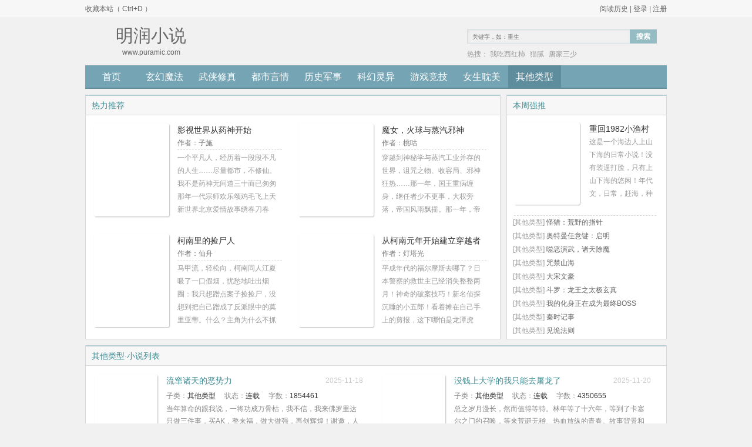

--- FILE ---
content_type: text/html; charset=utf-8
request_url: http://www.puramic.com/sort/8/3/
body_size: 8757
content:

<!DOCTYPE html>
<html lang="zh">
<head>
<meta charset="UTF-8">
    <title>好看的其他类型小说txt下载_明润小说</title>
    <meta name="keywords" content="其他类型,其他类型类型推荐,2026热门的其他类型小说,其他类型的分类列表,其他类型的小说书库">
    <meta name="description" content="其他类型,其他类型类型推荐,2026热门的其他类型小说,其他类型的分类列表,其他类型的小说书库,明润小说为你提供免费无弹窗的阅读体验">

<!-- header -->
<meta name="robots" content="all"><meta name="googlebot" content="all"><meta name="baiduspider" content="all">
    <meta name="format-detection" content="telephone=no">
    <meta name="viewport" content="width=device-width, initial-scale=1.0, maximum-scale=1.0, minimum-scale=1.0" />
    <link rel="shortcut icon" type="image/x-icon" href="/static/ss_qb/favicon.ico" media="screen">
    <link rel="stylesheet" href="/static/ss_qb/style.css" />
	<script src="https://cdn.staticfile.org/jquery/1.8.3/jquery.min.js"></script>
	<script src="https://cdn.staticfile.org/jquery-cookie/1.4.1/jquery.cookie.min.js"></script>
    <script src="/static/ss_qb/common.js"></script>
    <script src="/static/ss_qb/user.js"></script>

<script charset="UTF-8" id="LA_COLLECT" src="//sdk.51.la/js-sdk-pro.min.js"></script>
<script>LA.init({id:"Jjv5K4mWn7RFVs4g",ck:"Jjv5K4mWn7RFVs4g"})</script>

</head>

<body>
<div class="top">
<div class="bar">
<span class="loginSide"><a href="#">收藏本站（ Ctrl+D ）</a></span>
<ul><script>login();</script></ul>
</div>
</div>
<div id="header">
<div class="wrap980">
<div class="logo"><a href="/"><h1>明润小说</h1><span>www.puramic.com</span></a></div>
<div class="search">
<form id="search" name="t_frmsearch" method="post" action="/search/" >
    <span class="searchBox"><input name="searchkey" type="text" placeholder="关键字，如：重生" autocomplete="off" /></span>
    <button type="submit" class="serBtn">搜索</button>
</form>

<div class="hot" style="margin-left:70px;">热搜：
    <a href="/author/我吃西红柿/" target="_blank">我吃西红柿</a>
    <a href="/author/猫腻/" target="_blank">猫腻</a>
    <a href="/author/唐家三少/" target="_blank">唐家三少</a>
</div>
</div>
<div class="clearfix"></div>
</div>
<div class="nav">
    <ul>
        <li><a id="shouye" href="/">首页</a></li>
                    <li><a id="sort2" href="/sort/1/1/">玄幻魔法</a></li>
                    <li><a id="sort3" href="/sort/2/1/">武侠修真</a></li>
                    <li><a id="sort4" href="/sort/3/1/">都市言情</a></li>
                    <li><a id="sort5" href="/sort/4/1/">历史军事</a></li>
                    <li><a id="sort6" href="/sort/5/1/">科幻灵异</a></li>
                    <li><a id="sort7" href="/sort/6/1/">游戏竞技</a></li>
                    <li><a id="sort8" href="/sort/7/1/">女生耽美</a></li>
                    <li><a id="sort9" href="/sort/8/1/">其他类型</a></li>
            </ul>
</div>
</div>
<!-- /header -->

<div id="main">
<div id="maininfo">
<div id="listtop">
<div class="list">
<h2>热力推荐</h2>
<div class="recombook">
    
    <dl>
    <dt><a href="/book/1923.html"><img class="lazy" src="http://www.puramic.com/static/ss_qb/nocover.jpg" data-original="http://www.puramic.com/static/ss_qb/nocover.jpg" alt="影视世界从药神开始" height="158" width="128"></a></dt>
    <dd><a href="/book/1923.html"><h3>影视世界从药神开始</h3></a></dd>
    <dd class="tit"><span>作者：</span>子施</dd>
    <dd class="name">  一个平凡人，经历着一段段不凡的人生……尽量都市，不修仙。我不是药神无间道三十而已匆匆那年一代宗师欢乐颂鸡毛飞上天新世界北京爱情故事绣春刀春风…
</dd>
    </dl>
    
    <dl>
    <dt><a href="/book/1229.html"><img class="lazy" src="http://www.puramic.com/static/ss_qb/nocover.jpg" data-original="http://www.puramic.com/static/ss_qb/nocover.jpg" alt="魔女，火球与蒸汽邪神" height="158" width="128"></a></dt>
    <dd><a href="/book/1229.html"><h3>魔女，火球与蒸汽邪神</h3></a></dd>
    <dd class="tit"><span>作者：</span>桃咕</dd>
    <dd class="name">  穿越到神秘学与蒸汽工业并存的世界，诅咒之物、收容局、邪神狂热……那一年，国王重病缠身，继任者少不更事，大权旁落，帝国风雨飘摇。那一年，帝国外…
</dd>
    </dl>
    
    <dl>
    <dt><a href="/book/342.html"><img class="lazy" src="http://www.puramic.com/static/ss_qb/nocover.jpg" data-original="http://a.gxjidanpifa.com/files/article/image/0/342/342s.jpg" alt="柯南里的捡尸人" height="158" width="128"></a></dt>
    <dd><a href="/book/342.html"><h3>柯南里的捡尸人</h3></a></dd>
    <dd class="tit"><span>作者：</span>仙舟</dd>
    <dd class="name">  马甲流，轻松向，柯南同人江夏吸了一口假烟，忧愁地吐出烟圈：我只想蹭点案子捡捡尸，没想到把自己蹭成了反派眼中的莫里亚蒂。什么？主角为什么不抓我…
</dd>
    </dl>
    
    <dl>
    <dt><a href="/book/2801.html"><img class="lazy" src="http://www.puramic.com/static/ss_qb/nocover.jpg" data-original="http://www.puramic.com/static/ss_qb/nocover.jpg" alt="从柯南元年开始建立穿越者联盟" height="158" width="128"></a></dt>
    <dd><a href="/book/2801.html"><h3>从柯南元年开始建立穿越者联盟</h3></a></dd>
    <dd class="tit"><span>作者：</span>灯塔光</dd>
    <dd class="name">  平成年代的福尔摩斯去哪了？日本警察的救世主已经消失整整两月！神奇的破案技巧！新名侦探沉睡的小五郎！看着摊在自己手上的剪报，这下哪怕是龙潭虎穴…
</dd>
    </dl>
    
</div>
</div>
<div class="listbox">
<h2>本周强推</h2>
<div class="recombook">
<dl>
            <dt><a href="/book/770.html" target="_blank"><img class="lazy" src="http://www.puramic.com/static/ss_qb/nocover.jpg" data-original="http://a.gxjidanpifa.com/files/article/image/0/770/770s.jpg" alt="重回1982小渔村" width="112" height="140" /></a></dt>
        <dd><a href="/book/770.html" target="_blank"><h3>重回1982小渔村</h3></a></dd>
        <dd class="name"> 这是一个海边人上山下海的日常小说！没有装逼打脸，只有上山下海的悠闲！年代文，日常，赶海，种田，养娃，家长里短，不喜勿入，勿喷！叶耀东只是睡不…
</dd>
    </dl>

    <li><h3>[其他类型] <a href="/book/2786.html" title="怪猎：荒野的指针" target="_blank">怪猎：荒野的指针</a></h3></li>


    <li><h3>[其他类型] <a href="/book/1996.html" title="奥特曼任意键：启明" target="_blank">奥特曼任意键：启明</a></h3></li>


    <li><h3>[其他类型] <a href="/book/2279.html" title="噬恶演武，诸天除魔" target="_blank">噬恶演武，诸天除魔</a></h3></li>


    <li><h3>[其他类型] <a href="/book/1631.html" title="咒禁山海" target="_blank">咒禁山海</a></h3></li>


    <li><h3>[其他类型] <a href="/book/130.html" title="大宋文豪" target="_blank">大宋文豪</a></h3></li>


    <li><h3>[其他类型] <a href="/book/79.html" title="斗罗：龙王之太极玄真" target="_blank">斗罗：龙王之太极玄真</a></h3></li>


    <li><h3>[其他类型] <a href="/book/244.html" title="我的化身正在成为最终BOSS" target="_blank">我的化身正在成为最终BOSS</a></h3></li>


    <li><h3>[其他类型] <a href="/book/85.html" title="秦时记事" target="_blank">秦时记事</a></h3></li>


    <li><h3>[其他类型] <a href="/book/1678.html" title="见诡法则" target="_blank">见诡法则</a></h3></li>


</div>
</div>
</div>
<div class="clearfix"></div>
<div class="list_center">
<div class="update_title">
<span class="update_icon">其他类型·小说列表</span>
</div>
<div id="sitebox">
            <dl>
            <dt><a href="/book/917.html"><img class="lazy" src="http://www.puramic.com/static/ss_qb/nocover.jpg" data-original="http://www.puramic.com/static/ss_qb/nocover.jpg" alt="流窜诸天的恶势力" height="150" width="107"></a><span>其他类型</span></dt>
            <dd><h3><span class="uptime">2025-11-18</span><a href="/book/917.html">流窜诸天的恶势力</a></h3></dd>
            <dd class="book_other">子类：<span>其他类型</span>状态：<span>连载</span>字数：<span>1854461</span></dd>
            <dd class="book_des"> 当年算命的跟我说，一将功成万骨枯，我不信，我来佛罗里达只做三件事，买AK，整来福，做大做强，再创辉煌！谢邀，人过马路，忘记看车，已经来北宋了！…
</dd>
            <dd class="book_other">最新章节：<a href="/book/917/9616073.html">第31章 张诚“打拳是吧?给我砸”</a></dd>
        </dl>
            <dl>
            <dt><a href="/book/280.html"><img class="lazy" src="http://www.puramic.com/static/ss_qb/nocover.jpg" data-original="http://a.gxjidanpifa.com/files/article/image/0/280/280s.jpg" alt="没钱上大学的我只能去屠龙了" height="150" width="107"></a><span>其他类型</span></dt>
            <dd><h3><span class="uptime">2025-11-20</span><a href="/book/280.html">没钱上大学的我只能去屠龙了</a></h3></dd>
            <dd class="book_other">子类：<span>其他类型</span>状态：<span>连载</span>字数：<span>4350655</span></dd>
            <dd class="book_des"> 总之岁月漫长，然而值得等待。林年等了十六年，等到了卡塞尔之门的召唤，等来荒诞无稽、热血放纵的青春。故事背景和设定：在一个与现实世界相似，却又…
</dd>
            <dd class="book_other">最新章节：<a href="/book/280/9616604.html">第一千九百六十五章 放风筝</a></dd>
        </dl>
            <dl>
            <dt><a href="/book/1955.html"><img class="lazy" src="http://www.puramic.com/static/ss_qb/nocover.jpg" data-original="http://www.puramic.com/static/ss_qb/nocover.jpg" alt="宅魔女" height="150" width="107"></a><span>其他类型</span></dt>
            <dd><h3><span class="uptime">2025-11-18</span><a href="/book/1955.html">宅魔女</a></h3></dd>
            <dd class="book_other">子类：<span>其他类型</span>状态：<span>连载</span>字数：<span>3322833</span></dd>
            <dd class="book_des"> 嫌水莫入！嫌水莫入！嫌水莫入！提问，星空之下有一位美人，她一头黑发好似永夜，明亮眼眸闪若星辰，强大的魔力令世界颤抖，绝世的美貌令众生臣服，这…
</dd>
            <dd class="book_other">最新章节：<a href="/book/1955/9616043.html">1502.此时彼刻</a></dd>
        </dl>
            <dl>
            <dt><a href="/book/2377.html"><img class="lazy" src="http://www.puramic.com/static/ss_qb/nocover.jpg" data-original="http://www.puramic.com/static/ss_qb/nocover.jpg" alt="不正经魔物娘改造日记" height="150" width="107"></a><span>其他类型</span></dt>
            <dd><h3><span class="uptime">2025-11-20</span><a href="/book/2377.html">不正经魔物娘改造日记</a></h3></dd>
            <dd class="book_other">子类：<span>其他类型</span>状态：<span>连载</span>字数：<span>1183708</span></dd>
            <dd class="book_des"> 我不曾因人欲而堕落，恪守纯洁，从未破誓！你问这些魔物娘是怎么回事？嗨！她们又不是人，这能算破戒吗？相信我，总有一天，所有人都会控魔物娘的！赫…
</dd>
            <dd class="book_other">最新章节：<a href="/book/2377/9616568.html">561 我反对</a></dd>
        </dl>
            <dl>
            <dt><a href="/book/590.html"><img class="lazy" src="http://www.puramic.com/static/ss_qb/nocover.jpg" data-original="http://a.gxjidanpifa.com/files/article/image/0/590/590s.jpg" alt="柯学捡尸人" height="150" width="107"></a><span>其他类型</span></dt>
            <dd><h3><span class="uptime">2025-11-19</span><a href="/book/590.html">柯学捡尸人</a></h3></dd>
            <dd class="book_other">子类：<span>其他类型</span>状态：<span>连载</span>字数：<span>4003513</span></dd>
            <dd class="book_des"> 马甲流，半无敌，柯南同人大佬A苦口婆心：你才18，人生还很长。大佬B语重心长：这天赋，不走正道可惜了。大佬C忧心忡忡：离开组织吧，你不该站在黑暗…
</dd>
            <dd class="book_other">最新章节：<a href="/book/590/9616242.html">3566【贝尔摩德踩中关键词】ヽ(〃?〃)?~</a></dd>
        </dl>
            <dl>
            <dt><a href="/book/1876.html"><img class="lazy" src="http://www.puramic.com/static/ss_qb/nocover.jpg" data-original="http://www.puramic.com/static/ss_qb/nocover.jpg" alt="一人之下：我，张之维，嚣张的张" height="150" width="107"></a><span>其他类型</span></dt>
            <dd><h3><span class="uptime">2025-11-18</span><a href="/book/1876.html">一人之下：我，张之维，嚣张的张</a></h3></dd>
            <dd class="book_other">子类：<span>其他类型</span>状态：<span>连载</span>字数：<span>2275383</span></dd>
            <dd class="book_des"> 穿越成青年老天师我叫张之维，嚣张的张，只手遮天的之，为所欲为的维
</dd>
            <dd class="book_other">最新章节：<a href="/book/1876/9616025.html">第1029章 魔都安排,独特的先天能力</a></dd>
        </dl>
            <dl>
            <dt><a href="/book/2604.html"><img class="lazy" src="http://www.puramic.com/static/ss_qb/nocover.jpg" data-original="http://www.puramic.com/static/ss_qb/nocover.jpg" alt="心之怪盗！但柯南" height="150" width="107"></a><span>其他类型</span></dt>
            <dd><h3><span class="uptime">2025-11-20</span><a href="/book/2604.html">心之怪盗！但柯南</a></h3></dd>
            <dd class="book_other">子类：<span>其他类型</span>状态：<span>连载</span>字数：<span>2754617</span></dd>
            <dd class="book_des"> 综女神异闻录5柯南同人，从世界观到主线都有私设和魔改无女主，有酒厂马甲，主角带着P5游戏界面穿进柯南世界，so不会出现P5原作角色请问怪盗先生，对…
</dd>
            <dd class="book_other">最新章节：<a href="/book/2604/9616517.html">第一千二百七十四章 死罗神大人</a></dd>
        </dl>
            <dl>
            <dt><a href="/book/1360.html"><img class="lazy" src="http://www.puramic.com/static/ss_qb/nocover.jpg" data-original="http://www.puramic.com/static/ss_qb/nocover.jpg" alt="凌晨三点，车站前的地雷系" height="150" width="107"></a><span>其他类型</span></dt>
            <dd><h3><span class="uptime">2025-11-19</span><a href="/book/1360.html">凌晨三点，车站前的地雷系</a></h3></dd>
            <dd class="book_other">子类：<span>其他类型</span>状态：<span>连载</span>字数：<span>639624</span></dd>
            <dd class="book_des"> 用尽二十年气运，电话亭里偶遇醉酒少女。本想提醒一句就匆匆离去，奈何对方纯血地雷系。虚假不良、变态后辈、月光学姐、电子歌姬、寂寞留学生、私货妆…
</dd>
            <dd class="book_other">最新章节：<a href="/book/1360/9616289.html">第248章 驯服</a></dd>
        </dl>
            <dl>
            <dt><a href="/book/2458.html"><img class="lazy" src="http://www.puramic.com/static/ss_qb/nocover.jpg" data-original="http://www.puramic.com/static/ss_qb/nocover.jpg" alt="起源玩家" height="150" width="107"></a><span>其他类型</span></dt>
            <dd><h3><span class="uptime">2025-11-20</span><a href="/book/2458.html">起源玩家</a></h3></dd>
            <dd class="book_other">子类：<span>其他类型</span>状态：<span>连载</span>字数：<span>1220738</span></dd>
            <dd class="book_des"> 苍茫宇宙，超凡回归。蓝星起源沙场重启，这是绝对真实的死亡游戏。猎犬吞食大日，乌鸦落下帷幕，巨蛇环绕中庭。世界之外的世界，现境之外的边境。新旧…
</dd>
            <dd class="book_other">最新章节：<a href="/book/2458/9616455.html">第八百六十五章 校长</a></dd>
        </dl>
            <dl>
            <dt><a href="/book/739.html"><img class="lazy" src="http://www.puramic.com/static/ss_qb/nocover.jpg" data-original="http://www.puramic.com/static/ss_qb/nocover.jpg" alt="面壁者，但元婴期" height="150" width="107"></a><span>其他类型</span></dt>
            <dd><h3><span class="uptime">2025-11-18</span><a href="/book/739.html">面壁者，但元婴期</a></h3></dd>
            <dd class="book_other">子类：<span>其他类型</span>状态：<span>连载</span>字数：<span>445433</span></dd>
            <dd class="book_des"> 原著向＋群像＋人类群星闪耀时史上第一面壁者肯定是罗辑啊希恩斯吗？思想钢印先驱，合情合理章北海？民间面壁者，能接受什么叫有面壁者一锤子砸碎了水…
</dd>
            <dd class="book_other">最新章节：<a href="/book/739/9616076.html">第480章 牛爵爷的绝对时空观</a></dd>
        </dl>
            <dl>
            <dt><a href="/book/1158.html"><img class="lazy" src="http://www.puramic.com/static/ss_qb/nocover.jpg" data-original="http://www.puramic.com/static/ss_qb/nocover.jpg" alt="诸天：从吞噬星空成神开始" height="150" width="107"></a><span>其他类型</span></dt>
            <dd><h3><span class="uptime">2025-11-20</span><a href="/book/1158.html">诸天：从吞噬星空成神开始</a></h3></dd>
            <dd class="book_other">子类：<span>其他类型</span>状态：<span>连载</span>字数：<span>815772</span></dd>
            <dd class="book_des"> 意外穿越到吞噬星空世界，陆青山本以为自己能够一路崛起，成为浩瀚宇宙中的超级强者……但可惜的是，他的金手指始终无法开启，而他的悟性和天赋也并不…
</dd>
            <dd class="book_other">最新章节：<a href="/book/1158/9616559.html">第505章你来我往</a></dd>
        </dl>
            <dl>
            <dt><a href="/book/2799.html"><img class="lazy" src="http://www.puramic.com/static/ss_qb/nocover.jpg" data-original="http://www.puramic.com/static/ss_qb/nocover.jpg" alt="我的随身老爷爷每周刷新" height="150" width="107"></a><span>其他类型</span></dt>
            <dd><h3><span class="uptime">2025-11-19</span><a href="/book/2799.html">我的随身老爷爷每周刷新</a></h3></dd>
            <dd class="book_other">子类：<span>其他类型</span>状态：<span>连载</span>字数：<span>739194</span></dd>
            <dd class="book_des"> 薛定律高考结束之后，体内意外出现一位疯癫的老头，并发现随身老爷爷每星期都会刷新。他们有成为亡灵的帝国将军，有知识渊博的大魔导师，有坚韧不拔的…
</dd>
            <dd class="book_other">最新章节：<a href="/book/2799/9616266.html">第460章 尊王和虚无打出了热血沸腾的组合技</a></dd>
        </dl>
            <dl>
            <dt><a href="/book/1942.html"><img class="lazy" src="http://www.puramic.com/static/ss_qb/nocover.jpg" data-original="http://www.puramic.com/static/ss_qb/nocover.jpg" alt="继承人小姐对我不太友善" height="150" width="107"></a><span>其他类型</span></dt>
            <dd><h3><span class="uptime">2025-11-19</span><a href="/book/1942.html">继承人小姐对我不太友善</a></h3></dd>
            <dd class="book_other">子类：<span>其他类型</span>状态：<span>连载</span>字数：<span>373219</span></dd>
            <dd class="book_des"> 乐队解散，从东京回到故乡神户，决定继承家业——位于海边的咖啡店繁星。但推开门，店内却已经有了一位新的继承人。绝不会把继承人的位置，让给抛弃咖…
</dd>
            <dd class="book_other">最新章节：<a href="/book/1942/9616293.html">1.「我是知名作者,不接受反驳」</a></dd>
        </dl>
            <dl>
            <dt><a href="/book/2481.html"><img class="lazy" src="http://www.puramic.com/static/ss_qb/nocover.jpg" data-original="http://a.gxjidanpifa.com/files/article/image/2/2481/2481s.jpg" alt="在美漫当心灵导师的日子" height="150" width="107"></a><span>其他类型</span></dt>
            <dd><h3><span class="uptime">2025-11-19</span><a href="/book/2481.html">在美漫当心灵导师的日子</a></h3></dd>
            <dd class="book_other">子类：<span>其他类型</span>状态：<span>连载</span>字数：<span>7485036</span></dd>
            <dd class="book_des"> 原书名美漫：开局指导蝙蝠侠一朝穿越，席勒成了蝙蝠侠的老师，哥谭大学心理学教授。刚来第一天，布鲁斯·韦恩就进了心理诊室。席勒只得打开美漫聊天系…
</dd>
            <dd class="book_other">最新章节：<a href="/book/2481/9616232.html">第四千一百零七章 MU超体大事件(一百五十)</a></dd>
        </dl>
            <dl>
            <dt><a href="/book/4950.html"><img class="lazy" src="http://www.puramic.com/static/ss_qb/nocover.jpg" data-original="http://www.puramic.com/static/ss_qb/nocover.jpg" alt="东京少女们大有问题" height="150" width="107"></a><span>其他类型</span></dt>
            <dd><h3><span class="uptime">2025-11-20</span><a href="/book/4950.html">东京少女们大有问题</a></h3></dd>
            <dd class="book_other">子类：<span>其他类型</span>状态：<span>连载</span>字数：<span>571575</span></dd>
            <dd class="book_des"> 打工过度晕倒在地，醒来苏醒了前世记忆，还有了系统。本该拥有光辉灿烂的未来，但……怎么生活更艰难了？上课不认真，系统会随机给女孩发告白短信！
</dd>
            <dd class="book_other">最新章节：<a href="/book/4950/9616466.html">第315章 越是漂亮的女生,问题越多</a></dd>
        </dl>
            <dl>
            <dt><a href="/book/1368.html"><img class="lazy" src="http://www.puramic.com/static/ss_qb/nocover.jpg" data-original="http://www.puramic.com/static/ss_qb/nocover.jpg" alt="这阴间地下城谁设计的" height="150" width="107"></a><span>其他类型</span></dt>
            <dd><h3><span class="uptime">2025-11-20</span><a href="/book/1368.html">这阴间地下城谁设计的</a></h3></dd>
            <dd class="book_other">子类：<span>其他类型</span>状态：<span>连载</span>字数：<span>1378341</span></dd>
            <dd class="book_des"> 为了活命，不幸变成了塞恩地下城城主的宫奇英不得不把他的地下城建设的无比阴间无法从这一侧打开的大门、触发了传送陷阱的宝箱、从出生点到BOSS房之间…
</dd>
            <dd class="book_other">最新章节：<a href="/book/1368/9616506.html">第七百八十四章 袭击</a></dd>
        </dl>
            <dl>
            <dt><a href="/book/3332.html"><img class="lazy" src="http://www.puramic.com/static/ss_qb/nocover.jpg" data-original="http://www.puramic.com/static/ss_qb/nocover.jpg" alt="队魂" height="150" width="107"></a><span>其他类型</span></dt>
            <dd><h3><span class="uptime">2025-11-20</span><a href="/book/3332.html">队魂</a></h3></dd>
            <dd class="book_other">子类：<span>其他类型</span>状态：<span>连载</span>字数：<span>908262</span></dd>
            <dd class="book_des"> 足球文破圈之作，不懂足球也能看英足总：我们正在讨论陆凯以中国人身份为英格兰踢球的可行性！弗格森：在杯赛中，相比起红枪阿森纳，我更忌惮绿枪达特…
</dd>
            <dd class="book_other">最新章节：<a href="/book/3332/9616567.html">第281章 绿枪圣经,陆的光芒普照英超</a></dd>
        </dl>
            <dl>
            <dt><a href="/book/989.html"><img class="lazy" src="http://www.puramic.com/static/ss_qb/nocover.jpg" data-original="http://a.gxjidanpifa.com/files/article/image/0/989/989s.jpg" alt="他比我懂宝可梦" height="150" width="107"></a><span>其他类型</span></dt>
            <dd><h3><span class="uptime">2025-11-19</span><a href="/book/989.html">他比我懂宝可梦</a></h3></dd>
            <dd class="book_other">子类：<span>其他类型</span>状态：<span>连载</span>字数：<span>5108010</span></dd>
            <dd class="book_des"> 对战大岩蛇，你应该派上：A.杰尼龟B.小火龙C.妙蛙种子小智：上吧皮卡丘，使用十万伏特！图鉴：嘀嘀。皮卡丘，烂大街宝可梦，平平无奇。赤：...别问我…
</dd>
            <dd class="book_other">最新章节：<a href="/book/989/9616333.html">第4174章 多龙巴鲁托,也是目标?</a></dd>
        </dl>
            <dl>
            <dt><a href="/book/3288.html"><img class="lazy" src="http://www.puramic.com/static/ss_qb/nocover.jpg" data-original="http://www.puramic.com/static/ss_qb/nocover.jpg" alt="篮球之黄金时代" height="150" width="107"></a><span>其他类型</span></dt>
            <dd><h3><span class="uptime">2025-11-20</span><a href="/book/3288.html">篮球之黄金时代</a></h3></dd>
            <dd class="book_other">子类：<span>其他类型</span>状态：<span>连载</span>字数：<span>2271290</span></dd>
            <dd class="book_des"> 一个篮球运动员波澜壮阔的一生。
</dd>
            <dd class="book_other">最新章节：<a href="/book/3288/9616598.html">第三章 甘加乔</a></dd>
        </dl>
            <dl>
            <dt><a href="/book/178.html"><img class="lazy" src="http://www.puramic.com/static/ss_qb/nocover.jpg" data-original="http://www.puramic.com/static/ss_qb/nocover.jpg" alt="知否：我，小阁老，摄政天下" height="150" width="107"></a><span>其他类型</span></dt>
            <dd><h3><span class="uptime">2025-11-20</span><a href="/book/178.html">知否：我，小阁老，摄政天下</a></h3></dd>
            <dd class="book_other">子类：<span>其他类型</span>状态：<span>连载</span>字数：<span>448032</span></dd>
            <dd class="book_des"> 已有一本知否精品同人你问我是谁？官家眼中的忠臣、直臣、良臣、贤臣，文官眼中造就垂拱而治的贤相，百姓眼中的盛世缔造者。纵使六次入阁，五度拜相，…
</dd>
            <dd class="book_other">最新章节：<a href="/book/178/9616597.html">第三百一十一章 改稻为桑,自解两难</a></dd>
        </dl>
            <dl>
            <dt><a href="/book/541.html"><img class="lazy" src="http://www.puramic.com/static/ss_qb/nocover.jpg" data-original="http://www.puramic.com/static/ss_qb/nocover.jpg" alt="知否：我是徐家子" height="150" width="107"></a><span>其他类型</span></dt>
            <dd><h3><span class="uptime">2025-11-20</span><a href="/book/541.html">知否：我是徐家子</a></h3></dd>
            <dd class="book_other">子类：<span>其他类型</span>状态：<span>连载</span>字数：<span>1857496</span></dd>
            <dd class="book_des"> 我是有些败落的勇毅侯府的幼子。上面有两位兄长，两位姐姐。因为吃面来到这吃人的知否的世界，却是要让这一世的亲人们，有一个好好的日子。
</dd>
            <dd class="book_other">最新章节：<a href="/book/541/9616573.html">第840章 不同、怪我、曾经</a></dd>
        </dl>
            <dl>
            <dt><a href="/book/3157.html"><img class="lazy" src="http://www.puramic.com/static/ss_qb/nocover.jpg" data-original="http://www.puramic.com/static/ss_qb/nocover.jpg" alt="蝙蝠侠能有什么坏心思" height="150" width="107"></a><span>其他类型</span></dt>
            <dd><h3><span class="uptime">2025-11-20</span><a href="/book/3157.html">蝙蝠侠能有什么坏心思</a></h3></dd>
            <dd class="book_other">子类：<span>其他类型</span>状态：<span>连载</span>字数：<span>2109972</span></dd>
            <dd class="book_des"> 陈韬万万没有想到，自己穿越了就算了，居然穿越成了蝙蝠侠本人。众所周知，蝙蝠侠聪明绝顶，智慧超群，格斗水平超凡入圣，但是——这一切和我这个穿越…
</dd>
            <dd class="book_other">最新章节：<a href="/book/3157/9616484.html">第996章那轰然的巨响蝙蝠已死,狂笑永恒?</a></dd>
        </dl>
            <dl>
            <dt><a href="/book/265.html"><img class="lazy" src="http://www.puramic.com/static/ss_qb/nocover.jpg" data-original="http://a.gxjidanpifa.com/files/article/image/0/265/265s.jpg" alt="呢喃诗章" height="150" width="107"></a><span>其他类型</span></dt>
            <dd><h3><span class="uptime">2025-11-20</span><a href="/book/265.html">呢喃诗章</a></h3></dd>
            <dd class="book_other">子类：<span>其他类型</span>状态：<span>连载</span>字数：<span>6289605</span></dd>
            <dd class="book_des"> 来到蒸汽工业蓬勃发展的新世界，继承王国首都广场的三层公寓，带着别人的猫，听着耳边的呢喃之语，去见证这个诡秘而离奇的时代。第六纪元的史诗即将开…
</dd>
            <dd class="book_other">最新章节：<a href="/book/265/9616586.html">第三千八百一十七章 山崩</a></dd>
        </dl>
            <dl>
            <dt><a href="/book/177.html"><img class="lazy" src="http://www.puramic.com/static/ss_qb/nocover.jpg" data-original="http://www.puramic.com/static/ss_qb/nocover.jpg" alt="诸天恐怖从蛊开始" height="150" width="107"></a><span>其他类型</span></dt>
            <dd><h3><span class="uptime">2025-11-20</span><a href="/book/177.html">诸天恐怖从蛊开始</a></h3></dd>
            <dd class="book_other">子类：<span>其他类型</span>状态：<span>连载</span>字数：<span>698688</span></dd>
            <dd class="book_des"> 修炼最邪的降头术，驾驭最凶的厉鬼。身患绝症的李侦意外进入诸天世界，原本只想苟延残喘，多活几年，但恍惚间一回头，他却发现自己早已成为诸天万界最…
</dd>
            <dd class="book_other">最新章节：<a href="/book/177/9616496.html">第二百九十七章 半人半蝠的赤眼蝙蝠与见黑白无常?</a></dd>
        </dl>
            <dl>
            <dt><a href="/book/1710.html"><img class="lazy" src="http://www.puramic.com/static/ss_qb/nocover.jpg" data-original="http://www.puramic.com/static/ss_qb/nocover.jpg" alt="遮天：开局拜入摇光圣地" height="150" width="107"></a><span>其他类型</span></dt>
            <dd><h3><span class="uptime">2025-11-18</span><a href="/book/1710.html">遮天：开局拜入摇光圣地</a></h3></dd>
            <dd class="book_other">子类：<span>其他类型</span>状态：<span>连载</span>字数：<span>583034</span></dd>
            <dd class="book_des"> 穿越遮天世界，李尧是十分惊喜的，他拜入恒阳洞天，准备从这里踏上自己的修行路，可他刚完成基础培训，恒阳洞天上属的大势力摇光圣地就来了。原本他准…
</dd>
            <dd class="book_other">最新章节：<a href="/book/1710/9616075.html">第385章 败大帝</a></dd>
        </dl>
            <dl>
            <dt><a href="/book/79.html"><img class="lazy" src="http://www.puramic.com/static/ss_qb/nocover.jpg" data-original="http://www.puramic.com/static/ss_qb/nocover.jpg" alt="斗罗：龙王之太极玄真" height="150" width="107"></a><span>其他类型</span></dt>
            <dd><h3><span class="uptime">2025-11-20</span><a href="/book/79.html">斗罗：龙王之太极玄真</a></h3></dd>
            <dd class="book_other">子类：<span>其他类型</span>状态：<span>连载</span>字数：<span>516179</span></dd>
            <dd class="book_des"> 「龙王传说同人」人类与魂兽的血海深仇，神王惊世的万年大计，银龙王一分为二走向人间，黑白凶兽在传灵塔顶层嘶吼咆哮……深渊潮汐后，血神军团损失惨…
</dd>
            <dd class="book_other">最新章节：<a href="/book/79/9616454.html">第二百三十八章 龙夜月正常发挥,有那么一瞬间,她就是神(4K)</a></dd>
        </dl>
        <div class="clearfix"></div>
</div>

<div class="pages"><div class="pagelink" id="pagelink"><a href="/sort/8/1/">1</a><a href="/sort/8/2/">&lt;&lt;</a><a href="/sort/8/1/">1</a><a href="/sort/8/2/">2</a><strong>3</strong><a href="/sort/8/4/">4</a><a href="/sort/8/5/">5</a><a href="/sort/8/6/">6</a><a href="/sort/8/7/">7</a><a href="/sort/8/8/">8</a><a href="/sort/8/9/">9</a><a href="/sort/8/10/">10</a><a href="/sort/8/4/">&gt;&gt;</a><a href="/sort/8/112/">112</a></div>
</div>
</div>
</div>
</div>
    <script>$('.nav li:nth-child(9)').css('background', '#5E8E9E');</script>
<script>view_a();</script>
<!-- footer -->
    <p style="text-align:center;margin:10px 0; color: #999;"><a href="/">明润小说</a></p>
    <script src="//cdn.staticfile.org/jquery.lazyload/1.9.1/jquery.lazyload.min.js"></script>
    <script>lazy();count();</script>

</body>
</html>

--- FILE ---
content_type: text/css
request_url: http://www.puramic.com/static/ss_qb/style.css
body_size: 14339
content:
html{color:#49423a}body,div,dl,dt,dd,ul,ol,li,h1,h2,h3,h4,h5,h6,form,button,input,textarea,p{margin:0;padding:0}body{background:#f1f1f1;font-size:12px;font-family:classic grotesque w01,hiragino sans gb,pingfang-sc-light,microsoft yahei,wenquanyi micro hei,Arial,SimSun,sans-serif}a{text-decoration:none;color:#666}a:hover{color:#f99800}ul,ol,li{list-style:none}em,i{font-style:normal}img{-webkit-box-shadow:1px 1px 2px #bbb;-moz-box-shadow:1px 1px 2px #bbb;box-shadow:1px 1px 2px #bbb;border-radius:.3em}a img{}h1,h2,h3,h4,h5,h6{font-size:100%;font-weight:400}.clearfix{clear:both}.hidden{display:none}.top{height:30px;line-height:30px;color:#d3d2d2;border-bottom:1px #e8e8e8 solid;background:#f7f7f7}.clo_bg{background:#e9e3d6}.top .bar{width:990px;margin:auto}.top .bar span.loginSide{float:left;width:190px}.top .bar ul{float:right;text-align:right;width:320px;height:30px;overflow:hidden}.top .bar ul input{height:16px;line-height:15px;color:#666}.top .bar ul input.logint{border:0;padding:0 10px;background-color:#75a4b4;color:#fff;height:20px;font-size:12px}.top .bar ul input.putk{padding-left:5px;width:80px}.top .bar ul input.input1{border:1px solid #ccc;width:60px}.top .bar ul input.input2{border:1px solid #65b2e5;outline:2px solid #7ecafd;width:60px}.top .bar ul input.input3{margin-top:5px}.top .bar ul input.logBtn{width:50px;text-align:center;font-weight:700;border:1px solid #50a7a7;height:22px;background:#4ba0a0;font-size:12px;color:#fff;cursor:pointer}.top .bar ul li{float:left;padding-right:7px;width:auto}.top .bar ul li.last{padding-right:0}#header{width:990px;margin:auto;text-align:left}#header .wrap980{height:70px;padding:5px 0;margin:auto}
#header .logo{
    width:224px;
    height:60px;
    text-align: center;
    float:left;margin-top:5px}
#header .logo a{
    display:block;
    height:60px;
    overflow:hidden
}
#header .logo h1{
    font-size: 1.875rem;
}
#search {
    margin-left: 70px;
}
.upload{background:#95bcc3;display:inline-block;width:60px;height:24px;border-radius:.2em;line-height:24px;text-align:center;cursor:pointer;float:right}.upload a{color:#fff}#conn{width:990px;margin:0 auto}.search{float:right;width:400px;overflow:hidden;padding:14px 10px 0 0}.search select{float:left;font-size:12px}.selectSer{width:68px;height:24px;line-height:24px;border:1px solid #82bebe;vertical-align:middle}.search span.searchBox{float:left;width:276px;height:22px;border:1px solid #cee0e2;border-right:none;box-shadow:inset 1px 1px 5px #e3e3e3;-moz-box-shadow:inset 1px 1px 5px #e3e3e3;-webkit-box-shadow:inset 1px 1px 5px #e3e3e3;position:relative}.seartype{position:absolute;top:0;left:0;width:40px;height:16px;color:#666;padding-top:3px;padding-left:10px;background-image:url(/skin/images/seartype.png);background-repeat:no-repeat;background-position:30px 0;cursor:pointer}.search input{border:none;background-color:#f1f1f1;width:260px;height:16px;vertical-align:middle;font-size:10px;font-family:classic grotesque w01,hiragino sans gb,pingfang-sc-light,microsoft yahei,wenquanyi micro hei,Arial,SimSun,sans-serif;padding:3px 8px;margin-right:0;float:left;color:#999;box-shadow:inset 1px 1px 5px #e3e3e3;-moz-box-shadow:inset 1px 1px 5px #e3e3e3;-webkit-box-shadow:inset 1px 1px 5px #e3e3e3}.serBtn{background:#95bcc3;display:inline-block;width:46px;height:24px;border:none;line-height:23px;color:#fff;font-weight:700;font-size:12px;vertical-align:middle;text-align:center;float:left;cursor:pointer}.hot{color:#999;font-size:12px;text-align:left;font-style:normal;width:400px;overflow:hidden;padding-top:10px;display:block;white-space:nowrap;position:relative}.hot a{color:#999;text-decoration:none;margin-right:5px}.hot a:hover{color:#f60}.nav{width:990px;height:38px;font-size:14px;background:#75a4b4;border-bottom:2px solid #5e8e9e;margin:0 auto}.nav ul{width:990px;margin:0}.nav li{float:left;height:38px;line-height:40px;text-align:center}.nav li a{font-size:16px}.nav a{width:90px;display:inline-block;text-decoration:none;color:#fff;text-align:center;position:relative}.nav a:hover{text-decoration:none;background:#6e9bab;color:#fff}.nav .current{background:#208181;top:-4px;height:42px;line-height:46px}.all_ad{width:970px;margin:0 auto;text-align:center}.content_ad{margin:0 auto 10px;text-align:center}.content_ad #ad_250_1{float:left;width:300px;margin-left:25px;margin-right:15px}.content_ad #ad_250_2{float:left;width:300px}.content_ad #ad_250_3{float:right;width:300px;margin-right:30px}.top_b{padding-top:10px}#main{width:990px;margin:10px auto}.w_980{width:990px;margin-top:10px}.w_440{width:490px}.w_770{width:772px}.w_707{width:707px;height:100%}.w_200{width:205px}.w_268{width:268px}.left{float:left!important}.right{float:right!important}.mright{margin-right:10px}.mbottom{margin-bottom:10px}.mtop{margin-top:20px}.tabstit,.tabstit_index{height:32px;background:#f7f7f7;color:#666;line-height:32px;border:1px solid #d8d8d8;border-top:2px solid #b4cdd2}.label,.coverecom h2{display:inline-block;vertical-align:middle;margin-bottom:2px}.left .label{background:#e5a9b7}.label{height:16px;width:4px;background:#75a4b4;margin-left:12px}.coverecom em{padding-left:10px;font-size:14px;font-style:normal}.recombook,.recomclass,.topbook,.index_top,.topbooks{border:1px solid #d8d8d8;border-top:none;background:#fff}.recombook{height:380px}.recombook dl{width:300px;float:left;padding:14px;height:160px;overflow:hidden;position:relative}.recombook dl dt{float:left;width:130px;height:170px;margin-right:12px}.recombook dl dt img{height:158px;width:128px}.recombook dl dd{float:left;width:158px;height:22px;line-height:22px;color:#777;overflow:hidden}.recombook dl dd.tit,.recomclass dl dd.tit{border-bottom:1px dashed #ddd;margin-bottom:2px}.recombook dl dd.name{color:#999;height:110px}.recomclass dl dd.name{color:#999;height:80px}.recombook dl dd a,.recomclass dl dd a{color:#333;text-decoration:none;font-size:14px;display:block}.recombook dl dd a:hover,.recomclass dl dd a:hover{color:#ff840c;text-decoration:none}.recomclass{height:270px}.recomclass dl{width:224px;float:left;padding:10px;height:130px;overflow:hidden;position:relative}.recomclass dl dt{float:left;width:100px;height:130px;margin-right:12px}.recomclass dl dt img{height:125px;width:97px}.recomclass dl dd{float:left;width:110px;height:21px;line-height:21px;color:#777;overflow:hidden}.recomclass dl dd a{color:#007e8c}.recomclass ul{height:60px;border-top:1px dashed #ddd;float:left;margin:0 10px}.recomclass ul li{color:#888;float:left;height:15px;line-height:15px;width:220px;overflow:hidden;display:inline;margin:7px 8px 0 6px}.recomclass ul li span{font-size:12px;color:#999}.w_980 .recomclass ul li{width:232px;margin:7px 5px 0}.recomclass ul li em{color:#999;text-align:right;float:right;width:auto;font-size:12px;font-weight:400}.recomclass ul li a{color:#545454;padding-left:8px}.recomclass ul li a:hover{color:#f60}.toplist{float:left;margin-bottom:10px}.toptab{height:30px;line-height:30px;font-size:14px;color:#3f8d94;background:#f7f7f7;border-top:solid 2px #b4cdd2;border-bottom:1px solid #d8d8d8;border-left:1px solid #d8d8d8;border-right:1px solid #d8d8d8;padding-left:10px}.toptab span{float:left}.toptab span.tabRight{float:right;margin-bottom:-1px;_position:relative}.toptab span.tabRight span{font-weight:400;cursor:pointer;float:left;height:30px;line-height:30px;overflow:hidden;padding:0 8px;color:#999}.toptab span.tabRight span.cur{color:#3f8d94;border-bottom:2px solid #4ba0a0;height:28px}.topbook{height:550px}.topbooks{height:335px}.index_toplist{float:left;width:240px}.index_top{height:280px;margin-bottom:10px}.topbook ul,.index_top ul,.topbooks ul{padding:5px 10px}.topbook ul li,.index_top ul li,.topbooks ul li{line-height:27px;height:27px;color:#999;float:left;width:100%;overflow:hidden;font-weight:400}.topbook ul li span.num,.index_top ul li span.num,.topbooks ul li span.num{margin-right:5px;font-family:verdana;font-style:italic;font-size:10pt;width:22px;float:left}.topbook ul li span.genre,.index_top ul li span.genre,.topbooks ul li span.genre{width:60px;margin-right:5px}.topbooks ul li span.zilei{display:none}.topbook ul li span.hits,.index_top ul li span.hits,.topbooks ul li span.hits{width:40px;float:right;text-align:right;font-family:verdana}#index_last{width:990px;margin:10px auto}.list_center{border:1px solid #d8d8d8;border-top:none;background:#fff}.list_center .update_title{padding:0 10px;color:#3f8d94;height:32px;line-height:32px;border-top:solid 2px #b4cdd2;border-bottom:solid 1px #d8d8d8;font-size:14px;position:relative;background:#f7f7f7}.update_title span.update_icon{font-weight:400}.update_title .tabRight{position:absolute;font-size:12px;right:10px;top:0}.update_title .tabRight a{color:#f99800}.update_list,.bookList,.hotlist{width:100%;background:#fff}.update_list ul,.bookList ul{padding-bottom:5px}.update_list li,.bookList li{border-bottom:1px dashed #ddd;height:26px;line-height:26px;overflow:hidden;margin:0 10px;vertical-align:middle}.update_list span{float:left;list-style:none;margin-right:4px;color:#999}.update_list span.recnums_r{font-size:12px;width:62px}.update_list span.r_spanone{width:180px}.update_list span.r_spantwo{width:300px}.update_list span.r_spantwo a{color:#999}.update_list span.r_spantwo a:hover,.friendLink .linkInfo a:hover{color:#f99800}.update_list span.r_spanthree{width:60px;float:right;text-align:right;font-size:12px;margin-right:0}.update_list span.r_spanfour{width:100px}.bookList strong,.hotlist strong{color:#999;float:right;text-align:right;font-weight:400}.resort{color:#999;padding-right:5px}.hotlist ul{}.hotlist ul li{height:28px;line-height:28px;overflow:hidden;margin:0 10px;vertical-align:middle}.hotlist ul li span{color:#888;padding-right:5px}#listtop{float:left;margin-bottom:10px}.list,.listbox,.listbook,#allList,#newlist,#product{background:#fff;border-top:none;float:left;overflow:hidden}.list h2,.listbox h2,.listbook h2,#allList h2,.newrap,#product h2,.listlie h2{height:32px;line-height:32px;font-size:14px;color:#3f8d94;background:#f7f7f7;border-bottom:1px solid #d8d8d8;border-top:2px solid #b4cdd2;padding-left:10px}.newrap_c{height:28px;line-height:28px;font-size:14px;color:#3f8d94;background:#fbfbfb;padding-left:10px;border-bottom:1px solid #eee;overflow:hidden}.newrap_c h2{font-size:14px;float:left;margin-right:10px;color:#3f8d94}.list{width:707px;margin-right:10px}.list h2{width:695px;border:1px solid #d8d8d8;border-top:2px solid #b4cdd2}.list .recombook dl{width:320px}.list .recombook dl dd{width:178px}.list .recombook dl dd.contents{text-align:right}.list .recombook dl dd.contents a{font-size:12px;color:#999;font-weight:400}.list .recombook dl dd.contents a:hover{color:#4ba0a0}.listbox{width:273px}.listbox h2{width:261px;border:1px solid #d8d8d8;border-top:2px solid #b4cdd2}.listbox .recombook dl,.listbook .recombook dl{height:146px;overflow:hidden;position:relative;border-bottom:1px dashed #d8d8d8;float:left;margin:0 12px;padding:12px 0}.listbox .recombook dl{width:242px}.listbox .recombook dl dt,.listbook .recombook dl dt{float:left;width:116px;height:144px}.listbox .recombook dl dt img,.listbook .recombook dl dt img{width:112px;height:140px}.listbox .recombook dl dd{width:113px}.listbox li,.listbook li{line-height:23px;height:23px;color:#999;float:left;margin:0 10px}.listbox li{width:255px;overflow:hidden}.listbook,.toplist{width:323px}.listbook h2,.toplist h2{width:311px}.listbook .recombook dl{width:292px}.listbook .recombook dl dd{width:164px}.listbook li{width:292px;overflow:hidden}#allList,#newlist{float:none;border-left:1px solid #d8d8d8;border-right:1px solid #d8d8d8;background:#fff;font-size:14px}#allList h2,.listlie h2{width:978px;border-left:none;border-right:none}#allList ul,#product ul{border:1px solid #d8d8d8;background:#fff;border-top:none;height:180px}#allList ul li,#product ul li{float:left;margin:10px 10px 0;display:inline;width:103px;height:144px;color:#888;position:relative}#allList ul li h3,#product ul li h3{height:25px;line-height:27px;overflow:hidden;font-weight:400;text-align:center;white-space:nowrap;text-overflow:ellipsis}#allList ul li img,#product ul li img{width:100px;height:140px}.newrap{color:#999;font-size:12px;font-weight:100}.newrap h2{font-size:14px;float:left;margin-right:10px;color:#3f8d94}.newrap span,.newrap_c span{font-size:14px;color:#3a98c9;cursor:pointer;height:32px;margin-right:10px}.newrap strong{font-size:14px;margin-right:10px}#newlist li{float:left;padding-left:20px;height:38px;overflow:hidden;line-height:38px;width:304px;border-bottom:1px #e6f2ff dotted;white-space:nowrap;text-overflow:ellipsis}#newlist li a:visited{color:#949494}.chaw_c li{background:url(/skin/images/dot.png) no-repeat 7px -10px}.chaw li{background:url(/skin/images/dot.png) no-repeat 7px 15px}.chaw li a{color:#6e8c42}.chaw li a:hover{color:#f99800}#maininfo{width:990px;margin:10px auto}#maininfo .tabstit a{padding:0 5px}#maininfo .tabstit em{padding-left:5px;font-size:12px}#bookinfo{height:auto;background:#fff;border:1px solid #d8d8d8;border-top:none;padding:15px}#bookinfo .bookleft{width:176px;float:left;padding-right:15px}#bookimg{width:178px;overflow:hidden;position:relative}#bookimg img{width:176px;height:246px;-webkit-box-shadow:1px 1px 2px #bbb;-moz-box-shadow:1px 1px 2px #bbb;box-shadow:1px 1px 2px #bbb}#reader{width:162px;height:46px;color:#666;padding:6px 0 2px;border:1px solid #d9d9d9;border-top:none;background:#f8f8f8}#reader a{background:url(images/window.gif) no-repeat 0 -125px;margin:3px 0 0 13px;text-decoration:none;height:36px;width:145px;display:inline-block}#reader a:hover{background:url(images/window.gif) no-repeat 0 -167px;cursor:pointer}.bookleft ul{width:162px;height:34px;color:#666;padding:0 0 2px;border:1px solid #d9d9d9;border-top:none}.bookleft ul li{width:79px;line-height:37px;text-align:center;float:left;position:relative}.bookleft ul .c_li{border-right:1px solid #eee;color:#545454}.hide{position:absolute;clip:rect(0 0 0 0)}#bookinfo .bookright{width:546px;float:right;position:relative}.bookright .d_title{height:40px;overflow:hidden}.bookright h1{float:left;max-width:410px;font-size:26px;color:#555;display:inline-block;white-space:nowrap;text-overflow:ellipsis;overflow:hidden}.bookright .p_author{padding-left:20px;line-height:40px;font-size:14px;overflow:hidden;color:#666}.bookright .p_author a{color:#099494}.bookright .p_author a:hover{color:#f99800}#count{float:left;border-bottom:1px dashed #e8e8e8;padding-bottom:10px;width:550px;height:16px;line-height:16px;color:#777;padding-top:10px;overflow:hidden}#count li{float:left;color:#777;width:135px;display:inline-block;overflow:hidden}#count li strong{font-weight:400}#count #uptime{width:135px;height:16px}#bookintro{height:118px;padding:10px 0 5px;line-height:24px;font-size:14px;color:#666;overflow:auto;text-align:justify}.bookright .new{border-top:1px dotted #d9d9d9;border-bottom:1px dotted #d9d9d9;height:22px;line-height:22px;padding:4px 0;color:#999}.bookright .new span{display:inline-block}.bookright .new span.new_p{overflow:hidden;float:right;margin-top:3px}.bookright .new span.new_t{float:left;width:120px;text-overflow:ellipsis;white-space:nowrap}#button_all ul li{float:left;height:24px;line-height:24px;text-align:center;margin:10px 0 6px}#button_all ul li a{float:left;margin-right:20px;line-height:24px;height:24px;display:block}#button_all .b1 a{padding:0 40px;background:#77a4b3;color:#fff;text-decoration:blink;border-radius:.5em;border:1px solid #77a4b3}#button_all .b1 a:hover{background:#88b8c8;color:#fff}#button_all .b2 a,#button_all .b2d a{padding:0 40px;background:#fff;color:#77a4b3;text-decoration:blink;border-radius:.5em;border:1px solid #77a4b3}#button_all .b2 a:hover,#button_all .b2d a:hover{background:#88b8c8;color:#fff}#button_all .rwm{position:relative;display:inline-block}#button_all .b3{background:url(../skin/images/iphone.png) 0 0 no-repeat;line-height:26px;color:#666;display:inline-block;height:26px;padding-left:24px;font-style:normal}.show_rwm{border:3px #e3bfd2 solid;font-size:14px;color:#c24b90;text-align:center;padding:10px 20px;line-height:30px;background:#fff;position:absolute;width:200px;bottom:35px;left:-90px;display:none}.show_rwm b{background:url(../skin/images/rwm.gif) no-repeat;width:21px;height:16px;display:block;position:absolute;left:50%;bottom:-16px;margin-left:-10px}.show_rwm img{display:block;margin:0 auto}.chaw,chaw_c{padding-top:5px;overflow:hidden}#showinfo{position:absolute;display:none;top:50%;width:600px;left:50%;margin-left:-250px;margin-top:100px;border:1px solid #ccc;background-color:#fff;color:#ad7830}.info_a_1{margin-top:5px;height:auto;overflow:hidden}.lbxxyx_s{display:block;background:#fff;border:1px solid #d8d8d8;border-top:1px dashed #40e0d0;height:36px;line-height:36px;text-align:center;color:#3f8d94;font-size:14px;background-image:url(/skin/images/seartype.png);background-repeat:no-repeat;background-position:521px 7px;cursor:pointer}.hm-scroll::-webkit-scrollbar{width:8px}.hm-scroll::-webkit-scrollbar-thumb{background-color:#e1e3e4;background-clip:content-box;border-top:5px solid transparent;border-bottom:5px solid transparent;border-right:4px solid transparent}.hm-scroll::-webkit-scrollbar-track{background-color:#fbfbfb}::-webkit-scrollbar-track-piece{background-color:#fff;-webkit-border-radius:3px}::-webkit-scrollbar{width:12px;height:10px}::-webkit-scrollbar-thumb{height:30px;background-color:#999;-webkit-border-radius:7px;outline-offset:-2px;border:2px solid #fff}::-webkit-scrollbar-thumb:hover{height:30px;background-color:#9f9f9f;-webkit-border-radius:8px}.mid{text-align:center}#product{width:990px;margin:10px auto;float:none}#product h2{width:978px;border-left:1px solid #d8d8d8;border-right:1px solid #d8d8d8}#product ul{border-bottom:none}.prodlist{width:988px;border:1px solid #d8d8d8;border-top:none;height:auto;float:left;padding-bottom:10px}.prodlist ol{border-top:1px dashed silver;margin:0 15px;padding-top:5px;float:left}.prodlist ol li{float:left;width:235px;overflow:hidden;height:28px;line-height:28px;font-size:14px;white-space:nowrap;text-overflow:ellipsis}.prodlist ol span{color:#888}.prodlist ol a{margin-left:5px}.prodlist ol a:hover{text-decoration:underline}#smallcons{position:relative;text-align:center;overflow:hidden;color:#888;background:#fff;width:988px;padding-bottom:10px;font-size:12px;border-left:1px solid #d8d8d8;border-right:1px solid #d8d8d8}#smallcons h1{height:60px;overflow:hidden;font:normal 22px/59px \5FAE\8F6F\96C5\9ED1;color:#d40909;text-align:center}#smallcons span{color:#333;margin-right:20px}#putbooks{background:url(images/window.gif) no-repeat -159px -125px;cursor:pointer;overflow:hidden;width:67px;height:26px;position:absolute;top:55px;right:80px;display:block}#readerlist{float:left;border:1px solid #d8d8d8;border-top:none;width:988px;background:#fff;padding-bottom:10px}#readerlist ul{margin:0 20px;color:#949494}#readerlist h3{color:#208181;font-size:15px;border:1px solid #d8d8d8;background-color:#f7f7f7;padding:5px;margin:2px 20px}#readerlist ul .fj{width:945px;padding:0;margin:0}#readerlist ul li{float:left;font-size:14px;padding-left:20px;height:38px;overflow:hidden;line-height:38px;width:295px;border-bottom:1px #e6f2ff dotted;background:url(/skin/images/dot.png) no-repeat 7px 15px}#readerlist ul li a{text-decoration:none;color:#333}#readerlist ul li a:hover{color:#208181;text-decoration:none}#readerlist ul li a:visited{color:#949494}#readerlist .short_block{float:left;width:941px;line-height:25px;padding-left:10px}.readerts{border:1px solid #ddd;background:#fff;margin:0 auto;width:978px;position:relative;height:60px;padding-left:10px;color:#949494;line-height:20px}.readerts h4{color:#f60;padding-top:10px}.border-line{margin:0 20px;border-top:1px solid #d8d8d8;padding-top:3px}#xiazai{position:absolute;top:55px;right:120px}#xiazai a{background-image:url(/skin/images/window.gif);background-position:-160px -125px;display:block;height:30px;width:100px}#container{margin:0 auto;width:990px;border:1px solid #e6e6e6;border-top:none;border-bottom:none;text-align:left;zoom:1}.top{color:#666;position:relative}#topbar{border-bottom:1px solid #b4cdd2}.top .logo{float:left;width:120px;height:30px;background:url(images/chaplogo.png) no-repeat;margin-left:0}.top .chepnav{float:left;color:#999;width:530px;height:30px;line-height:33px;overflow:hidden}.top .chepnav a{padding:0 5px;color:#999}.top .chepnav i{font-style:normal;color:#999}.top .chepnav em{font-style:normal}.comments_r{width:990px;margin:0 auto;border-bottom:none;border-top:none!important;position:relative;z-index:10}.comments_r .h3{height:40px;line-height:40px;background:#f8f2e6;font-size:12px;color:#999;padding:5px 0;display:block}.comments_r .h3 a{color:#999}.m_12_t{position:relative;float:left;height:40px;line-height:40px}.select_t{margin-left:12px;float:left}.select_t_bg{background:url(images/window.gif) no-repeat -159px -88px;width:65px;height:25px;display:inline-block;color:#a6a6a6;line-height:25px;vertical-align:middle}.select_t_bg em{margin-left:5px;font-style:normal}.text_bg,.text_bg2,.text_bg3{width:85px;position:absolute;top:33px;z-index:3;border:1px solid #d3d3d3;background:#fcfcfc;line-height:33px}.text_bg{left:12px}.text_bg2{left:111px}.text_bg3{left:210px}.select_t_r{background:url(images/window.gif) no-repeat -180px -7px;width:22px;height:25px;display:inline-block;vertical-align:middle}.text_bg li.selected,.text_bg2 li.selected,.text_bg3 li.selected{background:url(images/draw.gif) no-repeat 70px center}.text_bg li{cursor:pointer;padding-left:10px}.text_bg2 li{cursor:pointer;padding-left:10px}.text_bg3 li{cursor:pointer;padding-left:10px}.text_bg li.hover,.text_bg2 li.hover,.text_bg3 li.hover{background:#f3f3f3}.square{width:15px;height:15px;line-height:15px;vertical-align:middle;display:inline-block;margin:0 4px 3px -3px;border:1px solid #ccc}.square_size{width:23px;height:23px;line-height:23px;vertical-align:middle;display:inline-block;margin:0 4px 3px -3px;border:1px solid #d3d3d3;color:#c2c2c2;text-indent:0;text-align:center}.square_size em{font-size:12px;margin-left:-4px;font-family:arial}.square_size em.f14{font-size:14px;margin-left:-5px}.square_size em.f16{font-size:16px;margin-left:-6px}.square_size em.f18{font-size:18px;margin-left:-6px}.square_size em.f20{font-size:20px;margin-left:-7px}.square_size em.f22{font-size:22px;margin-left:-8px}.square_size em.f24{font-size:24px;margin-left:-9px}.square_size em.f26{font-size:26px;margin-left:-10px}#TextContent{background:#f8f2e6;font-size:18px}#TextContent h1{font-size:1.8em;margin:.5em 0;text-align:center;padding-bottom:20px;border-bottom:1px dotted #9e9e9e;background-size:100%}.bd,.tp{text-align:center;overflow:hidden}ul.links{float:right;line-height:40px;margin-right:10px}ul.links li{vertical-align:middle;display:inline}.main{line-height:1.6;padding:20px 40px 40px;word-wrap:break-word;word-break:break-word;width:910px;margin:auto;border:1px solid #e6e6e6;border-radius:0 0 .3em .3em}.main p{margin-bottom:1em;margin-top:1em;text-indent:2em;word-wrap:break-word;word-break:break-word;line-height:1.8}.main img{margin:0 auto}.main .watermark{display:none}.jump{text-align:center;padding:25px 0 60px;width:95%;margin:auto}.jumpm{margin:20px 0}.jump span{color:#b5b5b5;margin:0 5px}.jump a{color:#607d8b;border-radius:9px;padding:5px 1.5em;box-shadow:0 0 1px rgba(204,204,204,.7);margin:0 .5em}.jump a.disabled{background:#f5f5f5 none;opacity:.8;color:#999;background:url(images/window.gif) no-repeat -150px -43px;width:111px;height:35px;line-height:35px;display:inline-block}.introhot{overflow:hidden;text-overflow:ellipsis;white-space:nowrap;padding:5px;line-height:25px;text-align:left;font-size:12px;margin:auto auto 5px;width:95%;text-align:center;border-bottom:1px dotted #c0c6cb}.gad{width:970px;margin:20px auto}.listlie{border:1px solid #d8d8d8;background:#fff;border-top:none;color:#999;margin-bottom:10px;float:left;height:auto}.listlie ul{padding:0 0 15px 15px;float:left}.listlie ul li{float:left;height:32px;overflow:hidden;line-height:32px;width:228px;margin-right:15px;border-bottom:1px dashed #dcdcdc;list-style:none;font-size:12px}.listlie .zilei{padding-right:5px}.listlie ul li.brunet{background:#f7f7f7}.listlie ul li .zz{float:right}.listlie ul li a{color:#3f8d94}#sitembox,#sitebox{background:#fff}#sitembox dl,#sitebox dl{margin:0 15px;border-bottom:1px solid #eee;width:740px;float:left;padding:15px 0}#sitembox dt,#sitebox dt{float:left;position:relative;width:107px;height:150px;margin-right:15px}#sitebox dt span{display:block;position:absolute;bottom:5px;right:0;width:60px;height:16px;font-size:12px;line-height:16px;background:rgba(63,141,148,.6);color:#fff;text-align:center}#sitembox dd,#sitebox dd{overflow:hidden;width:590px;line-height:21px;color:#888}#sitembox dd h3,#sitebox dd h3{font-size:14px;height:24px}#sitembox dd a,#sitebox dd a{color:#3f8d94}#sitebox dl{width:460px;height:152px}#sitebox dd{width:335px}#sitebox dd .uptime{float:right;color:#ccc;font-size:12px}.book_other{color:#888;line-height:2;height:20px;margin-top:2px}.book_other span{color:#323232;padding-right:15px}.book_des{color:#888;line-height:2;margin-top:2px;height:84px}.pages{text-align:center;padding:10px 5px 10px 0;color:#888}.pages a,.pages strong,.pages span{display:inline-block;vertical-align:middle;padding:0 8px;line-height:20px;margin:3px}.pages a{border:1px solid #ccc;background:#fff;color:#666}.pages a:hover,.pages strong{color:#fff;background:#b4cdd2;border:1px solid #b4cdd2;text-decoration:none}.pages span{color:#8bbabf}.jieqiQuote,.jieqiCode,.jieqiNote{border:#000 1px solid;padding:2px;font-size:12px;color:#000;background-color:#d3d2d2}.divbox{border:1px solid #d3d2d2;margin-bottom:3px;text-align:center}.textbox{border:1px solid #d3d2d2;padding:5px;margin:3px;line-height:150%}.popbox{position:absolute;width:190px!important;height:110px!important;width:200px;height:120px;border:1px solid #d3d2d2;background:#f0f7ff;color:red;font-size:12px;line-height:120%;padding:3px;display:none;z-index:9999}.ajaxtip{position:absolute;border:1px solid #d3d2d2;background:#f0f7ff;color:red;font-size:12px;line-height:120%;padding:3px;z-index:1000}#tips{border:1px solid #d3d2d2;padding:3px;display:none;background:#f0f7ff;position:absolute;z-index:2000}#dialog{position:fixed!important;top:0;left:0;border:5px solid rgba(73,169,169,.65);border-radius:5px;background:rgba(251,250,197,.89);font-size:14px;line-height:180%;padding:20px 10px;visibility:hidden}#mask{position:absolute;top:0;left:0;background:#f7f7f7;filter:Alpha(opacity=30);opacity:.3}.dialog{width:350px;height:150px;background:#fff;position:fixed;font-size:12px;overflow-y:auto;z-index:1000}.dialog,#award_win{border:1px solid #ccc}.dialog a{text-decoration:none;color:#099494}.dialog h3,#award_win h3{height:30px;line-height:34px;position:relative;background:#f7f7f7;padding-left:20px;display:block;border-bottom:1px solid #ccc;color:#999;font-size:14px}.dialog .close,#award_win .close{position:absolute;top:5px;right:10px;height:16px;width:16px;background:url(images/window.gif) no-repeat right 0}.dialog .wrapper,#award_win .wrapper{margin:10px 0;position:relative;padding:0 15px}#message_tip .msgtip{font-size:14px;text-align:left;color:#666;line-height:26px}#award_win{width:467px;height:250px;background:#fff;position:fixed;font-size:12px;overflow-y:auto;z-index:1000}#award_win ul,.dialog ul{color:#999}#award_win ul li input,.dialog ul li input{display:inline-block;margin:-3px 5px 0;vertical-align:middle;height:30px;line-height:28px}#award_win ul li .area{width:330px;height:90px;padding:5px;overflow:auto;resize:none;border:1px solid #ccc}#award_win .input_el{margin-left:130px}.dialog .input_el{margin-left:90px}#award_win .btn_small,.dialog .btn_small{display:inline-block;text-decoration:none;margin-top:10px;border:none;width:137px;height:40px;line-height:40px;text-align:center;background:url(images/window.gif) no-repeat 0 -40px;color:#939393;font-size:16px;cursor:pointer}.htitle{font-size:14px;line-height:31px;text-indent:15px;background-color:#f7f7f7;border-bottom:1px solid #e6e6e6;color:#208181;font-weight:700;display:block}li.desc{padding:15px}ul.list{width:990px;margin-bottom:12px;margin-bottom:2px\9;border-bottom:1px solid #e6e6e6}ul.list li p{line-height:25px;color:#333}#mylink{height:31px;line-height:31px;background:#f6f6f6;border:1px solid #ccc;text-align:center}#mylink a{margin:0 5px}#copyright{line-height:20px;padding:10px 0 50px;text-align:center;color:#666}
#footer{width:990px;margin:15px auto 0px;overflow:hidden}
.friendLink{border:1px solid #dedede;color:#666;font-size:12px;margin-bottom:10px}.friendLink .linkMenu{background:#e5e5e5;height:24px;line-height:24px;padding:0 10px;font-size:13px;display:inline-block;width:970px}.friendLink .linkInfo{padding:5px 10px;height:40px}.friendLink .linkInfo a{display:inline-block;color:#666;margin:0 5px;line-height:20px;height:20px}#footer p.copyright{line-height:20px;text-align:center!important;color:#999;margin:0 10px 5px}#footer p.copyright a{text-decoration:none;color:#007e8c}#footer p.copyright a:hover{color:#f99800}.topa{width:990px;margin:0 auto}.bottoma{width:990px;margin:0 auto;margin-bottom:10px}.user_all{width:990px;margin:0 auto;margin-top:10px}.user_left{width:130px;float:left;background-color:#f7f7f7;height:600px;border:1px solid #e6e6e6}

.user_right{
    width:990px;
    margin: 0 auto;
    background-color:#fff;
    min-height:600px;
    border:1px solid #e6e6e6;
}


.user_left ul li{padding:10px 0 10px 30px;border-bottom:1px solid #e6e6e6}.user_on{background-color:#e0e0e0;font-weight:700}.user_on a{color:#208181}
.user_right .r_2{margin:15px 30px}.user_all .bookcase td{border-bottom:1px solid #e6e6e6;line-height:20px}.loginbottom{display:none}.casenote{text-align:center;padding:5px;background:#fffaf1;border:1px solid #ffd491;border-radius:.5em;margin-bottom:10px}.bookone{float:left;font-size:13px;color:#949494;width:50%;padding:10px 0;border-bottom:1px solid #b4cdd2}.bcimg{float:left;padding-right:10px}.bcinfo a{line-height:20px}.upcase{height:24px;white-space:inherit;text-overflow:ellipsis;overflow:hidden}.casename{white-space:inherit;text-overflow:ellipsis;overflow:hidden}.casename a{font-size:14px;color:#208181}.casedel{position:relative}.casedel a{display:block;position:absolute;bottom:20px;right:0;padding:5px 8px;margin-right:10px;font-size:12px;background:rgba(94,142,158,.5);border-radius:.8em;color:#fff;text-align:center}.box,.booklist{border:1px solid #d8d8d8;border-top:2px solid #b4cdd2;background:#fff;margin:10px auto}.box h2,.title{height:32px;line-height:32px;font-size:14px;color:#3f8d94;background:#f7f7f7;border-bottom:1px solid #d8d8d8;padding-left:10px;overflow:hidden}.box h2 span,.title span{float:right;padding-right:10px}.box h2 span a{color:red}.filter{position:relative;overflow:hidden;padding-bottom:10px}.filter ul{position:relative}.filter ul li{clear:both;line-height:24px;height:24px;padding:5px 15px;color:#a1a4a9;border-top:1px solid #f0f0f0;margin-top:-1px;font-size:13px}.filter ul li span{float:left;color:#535353}.filter ul li a,.filter ul li a:visited{float:left;padding:0 10px;display:block;height:24px;line-height:24px;color:#7d7d7d}.filter ul li a.curr,.filter ul li a.curr:visited,.filter ul li a:hover{background:#77a4b3;border:1px solid #f0f7ff;border-radius:.375rem;color:#f0f7ff}.sitebox{background:#fff}.sitebox dl{height:165px;border-bottom:1px solid #eee;width:364px;float:left;padding:10px}.sitebox dt{float:left;position:relative;width:90pt;height:155px;margin-right:10px}.sitebox dl a{color:#2f86d6}.sitebox dd{overflow:hidden;line-height:21px;color:#999}.sitebox dd h3{height:24px}.sitebox dd .uptime{float:right;font-weight:400;color:#999}.sitebox dd h3 a{font-size:1pc;overflow:hidden;line-height:20px}
.sitebox .book_other{height:24px}
#g207{
    position:fixed!important;
    position:absolute;
    top:0;
    top:expression((t=document.documentElement.scrollTop?document.documentElement.scrollTop:document.body.scrollTop)+"px");
    left:0;
    width:100%;
    height:100%;
    background-color:#888;
    display:block;
}
#g207 p{opacity:1;filter:none;font:18px Verdana,Arial,sans-serif;text-align:center;line-height:32px;margin:20% 25%;padding:20px 0;border:4px solid #f8f8f8;border-radius:1em;color:#555;background:#e2e5a9}#g207 p b{font-size:26px;font-weight:400;color:#f61e23}#g207 p a,#g207 p i{font-size:14px;color:#269df9}#g207~*{display:none}



@media screen and (max-width:1024px){
    
    body{-webkit-text-size-adjust:none;font-size:14px}#header,.nav a,.nav ul,.w_440,.w_980,.w_770,#index_last,#conn,#footer,.user_right,.comments_r,.index_toplist,.listlie ul li,.topa,#readerlist,.readerts,#product,.toplist,.mbottom{width:100%}.loginSide,.top,#topbar,.top .bar,.hot,.seartype,.serBtn,.recombook dl dd.name,#button_all .rwm,.info_a_1,.recomclass dl dd.tit,.recombook dl dd.tit span,.list .recombook dl dd span,.w_200,.r_spantwo,.r_spanfour,.tabstit_index,.list h2,.mhide,#maininfo .tabstit em,.book_other,.listbox,.user_left,ul.links,.top_b,.content_ad,.jump span,.toupiao,.upload,#xiazai,.readerts,#container,.friendLink,#footer span,#smallcons,.box h2,.filter li span{display:none}
    .clo_bg{background:#f8f2e6}
    .dispc{display:none;}
#header .logo{
    width:50%;
    height:30px;
    background-size:100%;
    margin-top:auto;
    margin-left:5px;
}
#search {
    margin-left: unset;
}
#header .logo a{
    margin-top: -10px;
    height: 40px;
    color: #fff!important;
}
#header .wrap980{height:auto;padding-top:10px;background:#75a4b4}.r_2 .grid{width:100%}.r_2 .odd{width:20%}.readerts{height:auto}.search{width:auto;padding:0;height:30px;margin-right:10px}.readNav .search{width:auto;padding:0;height:30px;margin-right:10px}.search span.searchBox{width:auto;padding-left:0;height:26px;border-right:1px solid #5e8e9e;border:1px solid #75a4b4;border-radius:1.2em}
#header .logo h1{
    font-size: 1.625rem;
    margin-top: 5px;
}
.search input{width:auto;height:20px;border-radius:1.2em;padding:3px 15px;
    /* background-color:#5e8e9e; */
    color:#f0f7ff;
    box-shadow:inset 1px 1px 5px #5e8e9e;-moz-box-shadow:inset 1px 1px 5px #e3e3e3;-webkit-box-shadow:inset 1px 1px 5px #5e8e9e;outline:none}.nav{width:100%;height:24px;border-bottom:2px solid #b4cdd2;overflow:hidden}.nav a{border-radius:.5em .5em 0 0}.nav li{width:11%;height:26px;line-height:26px}.nav li a{font-size:15px}#main{width:100%;margin:0}.left .tabstit{border:none;border-bottom:1px solid #e5a9b7}.right .tabstit{border:none;border-bottom:1px solid #b4cdd2}.coverecom{margin-bottom:0;border:none;border-bottom:1px solid #e6e6e6}.w_770 .tabstit{z-index:1;position:relative;padding-top:1rem;background:0;color:rgba(32,129,129,.45);padding-left:1rem;padding-right:1rem;border:none;border-bottom:none;overflow:hidden}.w_770 .label{width:0;height:0;border-right:6px solid transparent;border-top:6px solid rgba(32,129,129,.45);border-left:6px solid rgba(32,129,129,.45);border-bottom:6px solid rgba(32,129,129,.45);border-radius:6px;background:0;margin-left:0}#button_all,.articlename{background:#fff;padding-top:1em}.chaptername{margin:1em;overflow:hidden}#readerlist h3{margin:0;border:none;border-bottom:1px solid #d8d8d8}.border-line{margin:0;border-top:none}.index_toplist.mright.mbottom,.index_toplist.mbottom{width:33.333%}.mright{margin-right:0}.recombook{height:175px;border:none;overflow:hidden}.recombook dl,.list .recombook dl{width:auto;padding:10px 25px 0;height:auto}.recombook dl dt{width:78px;height:114px;float:none;margin-right:auto}.recombook dl dt img{width:76px;height:112px}.recombook dl dd{float:none;width:78px;text-align:center;margin-top:5px;height:20px;overflow:hidden}.recombook dl dd.tit,.recomclass dl dd.tit{margin-top:0;border-bottom:0}.recomclass,#readerlist{height:auto;border:none}.recomclass dl{width:48.1%;float:left;padding-top:18px;height:110px}.recomclass dl dd{float:none;width:auto;height:22px}.recomclass dl dd a,.recombook dl dd a,.recomclass dl dd a{font-weight:500;font-size:15px;color:#333}.recomclass dl dd.name{float:none;font-size:13px;color:#666;height:80px}.recomclass dl dt{width:76px;height:106px;margin-right:10px}.recomclass dl dt img{width:76px;height:106px}.recomclass ul{height:auto;float:none;border-top:none;padding:10px 0}.recomclass ul li,.w_980 .recomclass ul li{float:none;width:auto;height:20px;line-height:20px;display:block;font-size:14px;margin:6px 0 0 0}.recomclass ul li span,.update_list span.recnums_r{font-size:14px}.update_list span.recnums_r{font-size:14px;width:68px}#maininfo{width:100%;margin:auto}.listlie{width:33.3%;border:none}.listlie ul{padding:0 15px 5px}#maininfo .tabstit a{color:rgba(32,129,129,.45)}#bookinfo{width:100%;background:0;height:auto;padding:0;padding-top:0;border:none}.book-cover-blur{clip:auto;position:absolute;width:100%;height:16.48rem;margin-top:-3rem;opacity:.02;opacity:calc(.1 + .15);-webkit-filter:blur(calc(17px + 1px));filter:blur(calc(17px + 1px));-webkit-box-shadow:0 0 0 transparent;-moz-box-shadow:0 0 0 transparent;box-shadow:0 0 0 transparent;border-radius:0}#bookinfo .bookleft{width:auto;float:none;z-index:1;padding-right:0;height:13.48rem;background:linear-gradient(to bottom,rgba(187,187,187,0),rgba(245,246,252,0));text-align:center;position:relative}#bookimg{width:10rem;height:13.4rem;margin-top:1rem;position:absolute;display:initial;overflow:initial;margin-right:auto;margin-left:auto;right:0;top:0;left:0}#bookimg img{width:100%;height:100%;z-index:1;position:absolute;bottom:0;left:0;-webkit-transition:-webkit-transform ease-out .3s;-webkit-transition:transform ease-out .3s;transition:-webkit-transform ease-out .3s;transition:transform ease-out .3s;transition:transform ease-out .3s,-webkit-transform ease-out .3s;-webkit-box-shadow:0 0 0 transparent;-moz-box-shadow:0 0 0 transparent;box-shadow:0 0 0 transparent;border-radius:0}.bookleft #bookimg:after,.bookleft #bookimg:before{position:absolute;right:0;left:0;width:100%;content:''}.bookleft #bookimg:before{bottom:10px;height:20px;margin-right:auto;margin-left:auto;border-radius:50%;background-color:transparent;box-shadow:0 20px 20px rgba(0,0,0,.3)}.bookleft #bookimg:after{bottom:0;height:100%;background-color:#f5f5f5}#bookinfo .bookright{width:auto;float:none;background:linear-gradient(to bottom,rgba(187,187,187,0),#fff);padding:2.55rem 1rem 1.25rem;padding-bottom:0}#bookintro{height:auto;padding-top:0}#newlist,.list_center{border:none;margin-top:10px}.lbxxyx_s{background-position:230px 6px;border:none;border-top:1px dashed #40e0d0;border-bottom:1px solid #e6e6e6}.bookright h1{float:none;display:block;font-size:1.8em;font-weight:700;text-align:center;height:1.8em;width:auto;max-width:100%;overflow:hidden}.bookright .p_author{float:none;text-align:-webkit-auto;height:18px;width:auto;line-height:normal;font-size:15px;padding-left:0}.bookright .d_title{height:5em;text-align:center}#count{float:none;width:inherit;height:auto;line-height:20px;text-align:left;border-top:none;padding-top:3px;border-bottom:none;padding-bottom:10px}#count li{color:#666;display:flex;width:25%;font-size:14px;line-height:25px}#count li strong{font-weight:700}#count #uptime{width:25%;height:auto}#button_all ul li{float:none;height:auto;line-height:0;margin:auto}#button_all ul li a{width:28%;margin:5px 5px 20px}#button_all .b1 a,#button_all .b2 a,#button_all .b2d a{width:31.5%;padding:0;margin-left:10px}.newrap{border:none;border-bottom:1px solid #b4cdd2;overflow:hidden}#product h2{width:auto;border:none;border-bottom:1px solid #b4cdd2}#product ul{height:160px;border:none;overflow:hidden}#product ul li{margin:10px 0 25px 10px;width:84px;height:118px}#product ul li img{width:80px;height:114px}#newlist li{width:46%;height:auto}.list{width:100%;margin-right:auto;border-bottom:1px solid #e6e6e6}#listtop,.mtop{float:none;margin:0}.list .recombook dl dd{width:78px}.list_center .update_title{border-top:none;border-bottom:1px solid #e5a9b7}.prodlist{width:auto;height:auto;border:none}.prodlist ol{padding:5px 0;margin:0 10px}.prodlist ol li{width:33.3%}.w_980{margin-top:auto}.update_list span.r_spanfive,.newrap span{float:right;text-align:right}#index_last,#readerlist ul{margin:auto}#sitebox{padding-right:0}#sitebox dl{width:47%;height:auto;padding:10px 0;margin:0 10px}#sitebox dd{width:auto;line-height:21px;font-size:13px;color:#666}listlie h2{width:auto;line-height:20px}#sitebox dt,#sitebox dt img{width:76px;height:106px;margin-right:10px}#sitebox dd h3{font-size:15px;font-weight:400;height:22px}#sitebox dt span{width:76px;bottom:0}.book_des{height:80px;margin-top:0}.user_all{width:auto;margin-top:auto}
.user_right .r_2{margin:10px}#dialog{padding:10px 5px}.jump{padding:10px 10px 25px}.jump a{padding:3px 30px;display:inline-block;margin:5px;border-radius:99px;background:#607d8b;color:#fff}.main{width:auto;border:0;padding:20px}#TextContent{top:20px;bottom:20px;left:20px;right:20px;word-break:break-all;line-height:1.6;text-align:justify}#TextContent h1{font-size:1.5em;color:#4c3120}#TextContent p{font-family:classic grotesque w01,hiragino sans gb,pingfang-sc-light,microsoft yahei,wenquanyi micro hei,Arial,SimSun,sans-serif;color:#4c3120;text-indent:2em;line-height:1.6;word-wrap:break-word;word-break:break-word;margin:12px 0}#readerlist ul li{width:30%}.topbooks ul li,.topbook ul li,.listlie ul li{font-size:14px}.update_list li{width:47%;font-size:14px;float:left}.loginbottom{display:block;text-align:center;margin:0 10px 10px;color:#d3d2d2}.loginbottom input.putk{width:70px;height:18px;line-height:15px;padding-left:5px;background-color:#fff;border:1px solid #e3e3e3}#footer ul input.logint{height:18px;border:0;padding:0 10px;background-color:#75a4b4;color:#fff}#footer{margin:15px auto 60px}.topbooks ul li span.zilei,.listlie .zilei{display:inline;width:60px;margin-right:5px}.listlie h2{width:auto}#readerlist ul h3{margin-top:-10px;border:none}.box{border:none;margin:auto;padding-top:10px;background:#5e8e9e}.filter ul li{border-top:1px solid #75a4b4}.filter ul li a,.filter ul li a:visited{color:#f0f7ff;display:inline-block;box-sizing:border-box;padding:0 10px;margin-bottom:5px}.bookone{width:50%}.box,.booklist,.title,.casedel a{border:none;margin:auto}#g207 p{margin:25% 5%;padding:20px 5px;border:2px solid #f8f8f8}}@media screen and (max-width:720px){.topbooks ul li span.zilei{display:none}.recombook dl{padding:10px 15px 0 25px}#count li{width:50%}#count #uptime{width:50%}#product ul{height:170px}#product ul li{margin:19px 0 25px 25px;width:88px;height:118px}#product ul li img{width:86px;height:115px}#newlist li{width:44%}#readerlist ul li{width:47%}}@media screen and (max-width:667px){.topbooks ul li span.zilei{display:none}.recombook dl{padding:10px 12px 0 20px}#product ul{height:160px}#product ul li{margin:10px 0 25px 20px;width:88px;height:118px}#product ul li img{width:86px;height:115px}#button_all .b1 a,#button_all .b2 a,#button_all .b2d a{width:30%}#readerlist ul li{width:47%}.bookone{width:100%}}
@media screen and (max-width:600px){
    .recombook{height:186px}.recombook dl,.list .recombook dl{padding:15px 0 0 19px}.recomclass dl{width:50%;float:left;padding-top:18px;height:auto}#product ul{height:160px}#product ul li{width:88px;height:118px}#product ul li img{width:86px;height:115px}.prodlist ol li{width:47%;padding-left:10px}.update_list li{width:auto;float:none}#sitebox dl,.listlie{float:none;width:auto}.index_toplist.mright.mbottom,.index_toplist.mbottom{width:auto}.topbooks ul li span.zilei{display:inline}#readerlist ul li{width:46%}
}
@media screen and (max-width:480px){.nav li{width:9%}.recombook{height:186px}.recombook dl,.list .recombook dl{padding:15px 22px 0 20px}.recomclass dl{width:48%;float:left;padding-top:16px;height:auto}#product ul{height:160px}#product ul li{width:84px;height:118px}#product ul li img{width:82px;height:115px}#button_all .b1 a,#button_all .b2 a,#button_all .b2d a{width:29%}#readerlist ul li{width:45%}.newrap h2{width:78%}}
@media screen and (max-width:435px){.nav li{width:10%}.recombook{height:186px}.recombook dl,.list .recombook dl{padding:15px 8px 0 20px}.recomclass dl{width:48%;float:left;padding-top:18px;height:auto}#product ul{height:160px}#product ul li{margin:10px 0 25px 20px;width:84px;height:118px}#product ul li img{width:82px;height:115px}#button_all .b1 a,#button_all .b2 a,#button_all .b2d a{width:28.5%}}@media screen and (max-width:414px){.recombook{height:186px}.recombook dl,.list .recombook dl{padding:15px 2px 0 20px}.recomclass dl{width:auto;padding-top:10px;float:none;height:auto}.recomclass ul{padding-top:0}#product ul{height:170px}#product ul li{margin:10px 0 25px 9px;width:92px;height:129px}#product ul li img{width:88px;height:123px}#readerlist ul li{width:44%}}@media screen and (max-width:384px){.nav li{width:11%}.recombook{height:180px}.recombook dl,.list .recombook dl{padding:12px 0 0 15px}.recomclass dl{width:auto;padding-top:10px;float:none;height:auto}#product ul{height:160px}#product ul li{margin:10px 0 25px 10px;width:84px;height:118px}#product ul li img{width:82px;height:115px}#button_all .b1 a,#button_all .b2 a,#button_all .b2d a{width:28%}}@media screen and (max-width:375px){.recombook{height:180px}.recombook dl,.list .recombook dl{padding:12px 0 0 13px}.recomclass dl{width:auto;padding-top:10px;float:none;height:auto}#product ul{height:158px}#product ul li{width:82px;height:115px}#product ul li img{width:78px;height:114px}}@media screen and (max-width:360px){.recombook{height:180px}.recombook dl,.list .recombook dl{padding:10px 0 0 10px}.recomclass dl{width:auto;padding-top:10px;float:none;height:auto}#product ul{height:148px}#newlist li{width:100%}#product ul li{width:78px;height:110px}#product ul li img{width:76px;height:108px}#readerlist ul li{width:43%}}@media screen and (max-width:346px){.recombook{height:184px}.recombook dl,.list .recombook dl{padding:15px 16px 5px 21px}.recomclass dl{width:auto;padding-top:10px;float:none;height:auto}#product ul{height:148px}#product ul li{width:74px;height:104px}#product ul li img{width:72px;height:103px}}@media screen and (max-width:320px){.recombook{height:184px}.recombook dl,.list .recombook dl{padding:15px 9px 5px 18px}.recomclass dl{width:auto;padding-top:10px;float:none;height:auto}.update_list span.r_spanone{width:160px}#count #uptime{width:43%;white-space:nowrap;text-overflow:ellipsis}#product ul{height:138px}#product ul li{width:68px;height:95px}#product ul li img{width:66px;height:93px}#button_all .b1 a,#button_all .b2 a,#button_all .b2d a{width:27.5%}}

--- FILE ---
content_type: application/javascript
request_url: http://www.puramic.com/static/ss_qb/common.js
body_size: 459
content:
function count(){
    //JS 统计代码
}
function gotop(){$('body,html').animate({scrollTop:0},600);}
function gofooter(){$('body,html').animate({scrollTop:$(document).height()},600);}
function lazy(){$("img.lazy").lazyload({effect : "fadeIn"})}

function desc(obj){
    $(obj).text() == '倒序 ↑' ? $(obj).text('正序 ↓') : $(obj).text('倒序 ↑');
    let lis =  $("#chapterList").children();
    $("#chapterList").empty();
    for(let i = lis.length-1; i >= 0; i--) {
        $("#chapterList").append(lis.eq(i).clone())
    }
}